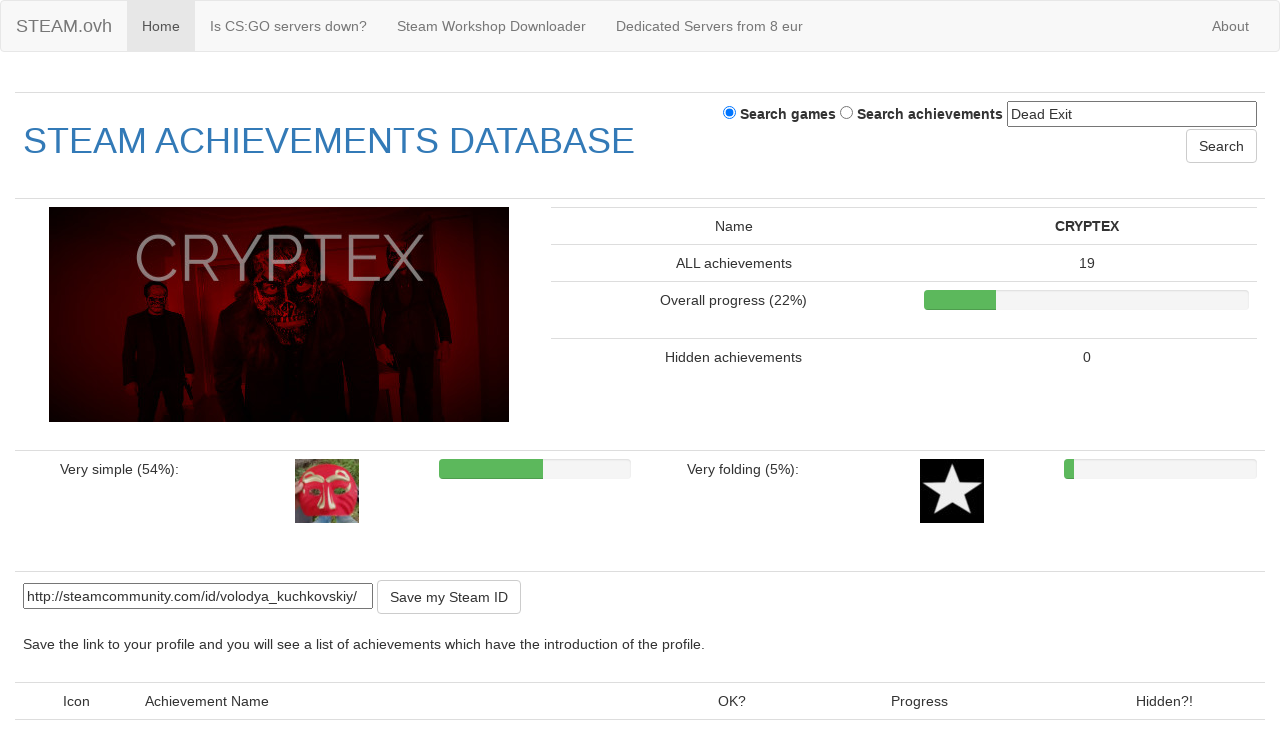

--- FILE ---
content_type: text/html; charset=UTF-8
request_url: http://steam.ovh/appid/1378700/
body_size: 18935
content:
<!DOCTYPE html>
<html lang='en'>
<head>
<meta charset='utf-8'>
<meta http-equiv='X-UA-Compatible' content='IE=edge'>
<meta name='viewport' content='width=device-width, initial-scale=1'>
<title>CRYPTEX - Steam Achievements Database</title>
<meta name='description' content='List of achievements for game: CRYPTEX'>
<meta name='keywords' content='Lonely, Revenge, Agile, Ambush, Death, scenes, Finals, Inpatient, truth, Absend, Daredevil, Coward, minded, Loquacious, Hasty, music, CRYPTEX'>
<meta name='author' content='Vova1234'>
<link href='/css/bootstrap.min.css' rel='stylesheet'>
<link rel='shortcut icon' href='/favicon.ico' />
<!-- Google tag (gtag.js) -->
<script async src="https://www.googletagmanager.com/gtag/js?id=G-PZPQJJKL9M"></script>
<script>
  window.dataLayer = window.dataLayer || [];
  function gtag(){dataLayer.push(arguments);}
  gtag('js', new Date());

  gtag('config', 'G-PZPQJJKL9M');
</script>
</head>
<body><nav class='navbar navbar-default'>
<div class='container-fluid'>
<div class='navbar-header'>
<button type='button' class='navbar-toggle collapsed' data-toggle='collapse' data-target='#navbar' aria-expanded='false' aria-controls='navbar'>
<span class='sr-only'>Toggle navigation</span>
<span class='icon-bar'></span>
<span class='icon-bar'></span>
<span class='icon-bar'></span>
</button>
<a class='navbar-brand' href='/' title='0101011001101111011101100110000100110001001100100011001100110100'>STEAM.ovh</a>
</div>
<div id='navbar' class='navbar-collapse collapse'>
<ul class='nav navbar-nav'>
<li class='active'><a href='/'>Home</a></li>
<li><a href='//csgo.steam.ovh'>Is CS:GO servers down?</a></li>
<li><a href='//steamworkshop.download/'>Steam Workshop Downloader</a></li>
<li><a href='//abcvg.net/dedicated.php'>Dedicated Servers from 8 eur</a></li>
</ul>
<ul class='nav navbar-nav navbar-right'>
<li><a href='//vova1234.com/blog/dev/222.html'>About</a></li>
</ul>
</div>
</div>
</nav><div class='container-fluid'>
<div class='row'>
<div class='col-md-12'>
<br><table cellpadding='0' cellspacing='1' class='table' style='width:100%;'>
<tr>
<td style='width:10%;text-align:left;'><h1><a href='/'>STEAM ACHIEVEMENTS DATABASE</a></h1></td>
<form name='searcher' method='get' action='/'>
<td style='width:10%;text-align:right;'>
<label><input type='radio' name='where' value='games' checked='checked' /> Search games</label>
<label><input type='radio' name='where' value='achievements' /> Search achievements</label>
<input type='text' name='stext' value='Dead Exit' onfocus='if (this.value=="Dead Exit") this.value="";' onblur='if (this.value=="") {this.value="Dead Exit"}' class='textbox' style='width:250px;' />
<input type='submit' value='Search' class='btn btn-default' />
</td>
</form>
</tr>
</table><table cellpadding='0' cellspacing='1' class='table' style='width:100%;'><tr><td style='width:1%;text-align:center;'><a href='//store.steampowered.com/app/1378700/' rel='nofollow'><img src='/apps/1378700.png' title='CRYPTEX' alt='CRYPTEX' style='border:0px' /></a></td><td style='width:10%;text-align:center;'><table cellpadding='0' cellspacing='1' class='table' style='width:100%;'><tr><td style='width:10%;text-align:center;'>Name</td><td colspan='2' style='width:10%;text-align:center;'><b>CRYPTEX</b></td></tr><tr><td style='width:10%;text-align:center;'>ALL achievements</td><td colspan='2' style='width:10%;text-align:center;'>19</td></tr><tr><td style='width:10%;text-align:center;'>Overall progress (22%)</td><td colspan='2' style='width:10%;text-align:center;'><div class='progress'><div class='progress-bar progress-bar-success' role='progressbar' aria-valuenow='22' aria-valuemin='0' aria-valuemax='100' style='width:22%'></div></div></td></tr><tr><td style='width:10%;text-align:center;'>Hidden achievements</td><td colspan='2' style='width:10%;text-align:center;'>0</td></tr></table></td></tr></table><table cellpadding='0' cellspacing='1' class='table' style='width:100%;'><tr><td style='width:10%;text-align:center;'>Very simple (54%):</td><td style='width:10%;text-align:center;'><img src='https://steamcdn-a.akamaihd.net/steamcommunity/public/images/apps/1378700/c7324b89f7fd19cf1dbaa21ed43df3938b2d82ba.jpg' alt='Spy' title='Spy' width='64px'></td><td style='width:10%;text-align:center;'><div class='progress'><div class='progress-bar progress-bar-success' role='progressbar' aria-valuenow='54' aria-valuemin='0' aria-valuemax='100' style='width:54%'></div></div></td><td style='width:10%;text-align:center;'>Very folding (5%):</td><td style='width:10%;text-align:center;'><img src='https://steamcdn-a.akamaihd.net/steamcommunity/public/images/apps/1378700/f2dd894587e23285e7bb0eb47fa7d5509c1cf280.jpg' alt='All scenes' title='All scenes' width='64px'></td><td style='width:10%;text-align:center;'><div class='progress'><div class='progress-bar progress-bar-success' role='progressbar' aria-valuenow='5' aria-valuemin='0' aria-valuemax='100' style='width:5%'></div></div></td></tr></table><br><table cellpadding='0' cellspacing='1' class='table' style='width:100%;'>
	<tr>
	<td style='width:10%;text-align:left;'>
	<form name='steamidenter' method='post' action='/appid/1378700/'>
	<input type='text' name='steamid' value='http://steamcommunity.com/id/volodya_kuchkovskiy/' onfocus='if (this.value=="http://steamcommunity.com/id/volodya_kuchkovskiy/") this.value="";' onblur='if (this.value=="") {this.value="http://steamcommunity.com/id/volodya_kuchkovskiy/"}' class='textbox' style='width:350px;' />
	<input type='submit' value='Save my Steam ID' class='btn btn-default' /><br><br>Save the link to your profile and you will see a list of achievements which have the introduction of the profile.
	</form>
	</td>
	</tr>
	</table><table cellpadding='0' cellspacing='1' class='table' style='width:100%;'><tr>
		<td style='width:1%;text-align:center;'>Icon</td>
		<td style='width:10%;text-align:left;'>Achievement Name</td>
		<td style='width:1%;text-align:center;'>OK?</td>
		<td style='width:5%;text-align:center;'>Progress</td>
		<td style='width:3%;text-align:center;'>Hidden?!</td>
		</tr><tr>
				<td style='text-align:center;'><img src='https://steamcdn-a.akamaihd.net/steamcommunity/public/images/apps/1378700/bf9386fe0f8eafbc4d02ecd590e452c91fd31672.jpg' alt='Coward' title='Coward' width='64px'></td>
				<td style='text-align:left;'><b>Coward</b><br><span class='small'></span></td>
				<td style='text-align:center;'>---</td>
				<td style='text-align:left;'><div class='progress'><div class='progress-bar progress-bar-success' role='progressbar' aria-valuenow='18' aria-valuemin='0' aria-valuemax='100' style='width:18%'></div></div>17.5%</td>
				<td style='text-align:center;'>---</td>
		    </tr><tr>
				<td style='text-align:center;'><img src='https://steamcdn-a.akamaihd.net/steamcommunity/public/images/apps/1378700/14ca65cbf2a3a26705abd08736c6c62081e280f4.jpg' alt='Daredevil' title='Daredevil' width='64px'></td>
				<td style='text-align:left;'><b>Daredevil</b><br><span class='small'></span></td>
				<td style='text-align:center;'>---</td>
				<td style='text-align:left;'><div class='progress'><div class='progress-bar progress-bar-success' role='progressbar' aria-valuenow='36' aria-valuemin='0' aria-valuemax='100' style='width:36%'></div></div>36%</td>
				<td style='text-align:center;'>---</td>
		    </tr><tr>
				<td style='text-align:center;'><img src='https://steamcdn-a.akamaihd.net/steamcommunity/public/images/apps/1378700/75b32ce3b7c6413ab3ca276771f2c56e97a81de8.jpg' alt='Absend-minded' title='Absend-minded' width='64px'></td>
				<td style='text-align:left;'><b>Absend-minded</b><br><span class='small'></span></td>
				<td style='text-align:center;'>---</td>
				<td style='text-align:left;'><div class='progress'><div class='progress-bar progress-bar-success' role='progressbar' aria-valuenow='24' aria-valuemin='0' aria-valuemax='100' style='width:24%'></div></div>23.7%</td>
				<td style='text-align:center;'>---</td>
		    </tr><tr>
				<td style='text-align:center;'><img src='https://steamcdn-a.akamaihd.net/steamcommunity/public/images/apps/1378700/c7324b89f7fd19cf1dbaa21ed43df3938b2d82ba.jpg' alt='Spy' title='Spy' width='64px'></td>
				<td style='text-align:left;'><b>Spy</b><br><span class='small'></span></td>
				<td style='text-align:center;'>---</td>
				<td style='text-align:left;'><div class='progress'><div class='progress-bar progress-bar-success' role='progressbar' aria-valuenow='54' aria-valuemin='0' aria-valuemax='100' style='width:54%'></div></div>53.6%</td>
				<td style='text-align:center;'>---</td>
		    </tr><tr>
				<td style='text-align:center;'><img src='https://steamcdn-a.akamaihd.net/steamcommunity/public/images/apps/1378700/8c94cf690b1f28dac1d7b906f19f17ae8b5e6a59.jpg' alt='Bold move' title='Bold move' width='64px'></td>
				<td style='text-align:left;'><b>Bold move</b><br><span class='small'></span></td>
				<td style='text-align:center;'>---</td>
				<td style='text-align:left;'><div class='progress'><div class='progress-bar progress-bar-success' role='progressbar' aria-valuenow='41' aria-valuemin='0' aria-valuemax='100' style='width:41%'></div></div>41.2%</td>
				<td style='text-align:center;'>---</td>
		    </tr><tr>
				<td style='text-align:center;'><img src='https://steamcdn-a.akamaihd.net/steamcommunity/public/images/apps/1378700/e0d2d78a9e8542acfca46f2b8119f8be7577b647.jpg' alt='Loquacious' title='Loquacious' width='64px'></td>
				<td style='text-align:left;'><b>Loquacious</b><br><span class='small'></span></td>
				<td style='text-align:center;'>---</td>
				<td style='text-align:left;'><div class='progress'><div class='progress-bar progress-bar-success' role='progressbar' aria-valuenow='11' aria-valuemin='0' aria-valuemax='100' style='width:11%'></div></div>11.3%</td>
				<td style='text-align:center;'>---</td>
		    </tr><tr>
				<td style='text-align:center;'><img src='https://steamcdn-a.akamaihd.net/steamcommunity/public/images/apps/1378700/514b602ec844b19f77948b9c5b4143343003aac0.jpg' alt='Face the music' title='Face the music' width='64px'></td>
				<td style='text-align:left;'><b>Face the music</b><br><span class='small'></span></td>
				<td style='text-align:center;'>---</td>
				<td style='text-align:left;'><div class='progress'><div class='progress-bar progress-bar-success' role='progressbar' aria-valuenow='24' aria-valuemin='0' aria-valuemax='100' style='width:24%'></div></div>23.7%</td>
				<td style='text-align:center;'>---</td>
		    </tr><tr>
				<td style='text-align:center;'><img src='https://steamcdn-a.akamaihd.net/steamcommunity/public/images/apps/1378700/bfd69a59a10deb3e69ce34324eac4ee794804196.jpg' alt='Hasty' title='Hasty' width='64px'></td>
				<td style='text-align:left;'><b>Hasty</b><br><span class='small'></span></td>
				<td style='text-align:center;'>---</td>
				<td style='text-align:left;'><div class='progress'><div class='progress-bar progress-bar-success' role='progressbar' aria-valuenow='21' aria-valuemin='0' aria-valuemax='100' style='width:21%'></div></div>20.6%</td>
				<td style='text-align:center;'>---</td>
		    </tr><tr>
				<td style='text-align:center;'><img src='https://steamcdn-a.akamaihd.net/steamcommunity/public/images/apps/1378700/a489995df0cfb51126daf3b484614c98cf8c39a0.jpg' alt='The truth' title='The truth' width='64px'></td>
				<td style='text-align:left;'><b>The truth</b><br><span class='small'></span></td>
				<td style='text-align:center;'>---</td>
				<td style='text-align:left;'><div class='progress'><div class='progress-bar progress-bar-success' role='progressbar' aria-valuenow='27' aria-valuemin='0' aria-valuemax='100' style='width:27%'></div></div>26.8%</td>
				<td style='text-align:center;'>---</td>
		    </tr><tr>
				<td style='text-align:center;'><img src='https://steamcdn-a.akamaihd.net/steamcommunity/public/images/apps/1378700/b91147741b751d5266a85b02d5c93b3bac3f8826.jpg' alt='Inpatient' title='Inpatient' width='64px'></td>
				<td style='text-align:left;'><b>Inpatient</b><br><span class='small'></span></td>
				<td style='text-align:center;'>---</td>
				<td style='text-align:left;'><div class='progress'><div class='progress-bar progress-bar-success' role='progressbar' aria-valuenow='13' aria-valuemin='0' aria-valuemax='100' style='width:13%'></div></div>13.4%</td>
				<td style='text-align:center;'>---</td>
		    </tr><tr>
				<td style='text-align:center;'><img src='https://steamcdn-a.akamaihd.net/steamcommunity/public/images/apps/1378700/c3972573f50d25d5ffa6d74cce59d35eba54e33f.jpg' alt='Agile' title='Agile' width='64px'></td>
				<td style='text-align:left;'><b>Agile</b><br><span class='small'></span></td>
				<td style='text-align:center;'>---</td>
				<td style='text-align:left;'><div class='progress'><div class='progress-bar progress-bar-success' role='progressbar' aria-valuenow='27' aria-valuemin='0' aria-valuemax='100' style='width:27%'></div></div>26.8%</td>
				<td style='text-align:center;'>---</td>
		    </tr><tr>
				<td style='text-align:center;'><img src='https://steamcdn-a.akamaihd.net/steamcommunity/public/images/apps/1378700/6cf327b199d366c9c93e44763501bc7a16c20330.jpg' alt='Revenge' title='Revenge' width='64px'></td>
				<td style='text-align:left;'><b>Revenge</b><br><span class='small'></span></td>
				<td style='text-align:center;'>---</td>
				<td style='text-align:left;'><div class='progress'><div class='progress-bar progress-bar-success' role='progressbar' aria-valuenow='11' aria-valuemin='0' aria-valuemax='100' style='width:11%'></div></div>11.3%</td>
				<td style='text-align:center;'>---</td>
		    </tr><tr>
				<td style='text-align:center;'><img src='https://steamcdn-a.akamaihd.net/steamcommunity/public/images/apps/1378700/4807ce42d0e50062608234592affa848634ebcd1.jpg' alt='King' title='King' width='64px'></td>
				<td style='text-align:left;'><b>King</b><br><span class='small'></span></td>
				<td style='text-align:center;'>---</td>
				<td style='text-align:left;'><div class='progress'><div class='progress-bar progress-bar-success' role='progressbar' aria-valuenow='20' aria-valuemin='0' aria-valuemax='100' style='width:20%'></div></div>19.5%</td>
				<td style='text-align:center;'>---</td>
		    </tr><tr>
				<td style='text-align:center;'><img src='https://steamcdn-a.akamaihd.net/steamcommunity/public/images/apps/1378700/2c90640836ab4652c0952933a85dde3e95900631.jpg' alt='Lonely' title='Lonely' width='64px'></td>
				<td style='text-align:left;'><b>Lonely</b><br><span class='small'></span></td>
				<td style='text-align:center;'>---</td>
				<td style='text-align:left;'><div class='progress'><div class='progress-bar progress-bar-success' role='progressbar' aria-valuenow='27' aria-valuemin='0' aria-valuemax='100' style='width:27%'></div></div>26.8%</td>
				<td style='text-align:center;'>---</td>
		    </tr><tr>
				<td style='text-align:center;'><img src='https://steamcdn-a.akamaihd.net/steamcommunity/public/images/apps/1378700/f4ef0ae8a2bcda5645c8a7d097e372612144c736.jpg' alt='Ambush' title='Ambush' width='64px'></td>
				<td style='text-align:left;'><b>Ambush</b><br><span class='small'></span></td>
				<td style='text-align:center;'>---</td>
				<td style='text-align:left;'><div class='progress'><div class='progress-bar progress-bar-success' role='progressbar' aria-valuenow='20' aria-valuemin='0' aria-valuemax='100' style='width:20%'></div></div>19.5%</td>
				<td style='text-align:center;'>---</td>
		    </tr><tr>
				<td style='text-align:center;'><img src='https://steamcdn-a.akamaihd.net/steamcommunity/public/images/apps/1378700/e0f3ea1242b55369aa96f80eca357d97205a8ab5.jpg' alt='Death for all' title='Death for all' width='64px'></td>
				<td style='text-align:left;'><b>Death for all</b><br><span class='small'></span></td>
				<td style='text-align:center;'>---</td>
				<td style='text-align:left;'><div class='progress'><div class='progress-bar progress-bar-success' role='progressbar' aria-valuenow='13' aria-valuemin='0' aria-valuemax='100' style='width:13%'></div></div>13.4%</td>
				<td style='text-align:center;'>---</td>
		    </tr><tr>
				<td style='text-align:center;'><img src='https://steamcdn-a.akamaihd.net/steamcommunity/public/images/apps/1378700/9ae3925a37071d589b015448692550125522a080.jpg' alt='The game in the game' title='The game in the game' width='64px'></td>
				<td style='text-align:left;'><b>The game in the game</b><br><span class='small'></span></td>
				<td style='text-align:center;'>---</td>
				<td style='text-align:left;'><div class='progress'><div class='progress-bar progress-bar-success' role='progressbar' aria-valuenow='13' aria-valuemin='0' aria-valuemax='100' style='width:13%'></div></div>13.4%</td>
				<td style='text-align:center;'>---</td>
		    </tr><tr>
				<td style='text-align:center;'><img src='https://steamcdn-a.akamaihd.net/steamcommunity/public/images/apps/1378700/7d916def4fe48107b9f5bb5a737e5997c9a7c2f7.jpg' alt='All Finals' title='All Finals' width='64px'></td>
				<td style='text-align:left;'><b>All Finals</b><br><span class='small'></span></td>
				<td style='text-align:center;'>---</td>
				<td style='text-align:left;'><div class='progress'><div class='progress-bar progress-bar-success' role='progressbar' aria-valuenow='9' aria-valuemin='0' aria-valuemax='100' style='width:9%'></div></div>8.7%</td>
				<td style='text-align:center;'>---</td>
		    </tr><tr>
				<td style='text-align:center;'><img src='https://steamcdn-a.akamaihd.net/steamcommunity/public/images/apps/1378700/f2dd894587e23285e7bb0eb47fa7d5509c1cf280.jpg' alt='All scenes' title='All scenes' width='64px'></td>
				<td style='text-align:left;'><b>All scenes</b><br><span class='small'></span></td>
				<td style='text-align:center;'>---</td>
				<td style='text-align:left;'><div class='progress'><div class='progress-bar progress-bar-success' role='progressbar' aria-valuenow='5' aria-valuemin='0' aria-valuemax='100' style='width:5%'></div></div>4.6%</td>
				<td style='text-align:center;'>---</td>
		    </tr></table><p class='text-center'>Render time: 0.16 seconds - 8 Queries  / Powered by <a href='//abcvg.info'>ABCVG</a> © 2017 - 2026 </p></div></div></div><!-- Yandex.Metrika counter -->
<script type="text/javascript" >
   (function(m,e,t,r,i,k,a){m[i]=m[i]||function(){(m[i].a=m[i].a||[]).push(arguments)};
   m[i].l=1*new Date();k=e.createElement(t),a=e.getElementsByTagName(t)[0],k.async=1,k.src=r,a.parentNode.insertBefore(k,a)})
   (window, document, "script", "https://cdn.jsdelivr.net/npm/yandex-metrica-watch/tag.js", "ym");

   ym(7083013, "init", {
        clickmap:true,
        trackLinks:true,
        accurateTrackBounce:true
   });
</script>
<noscript><div><img src="https://mc.yandex.ru/watch/7083013" style="position:absolute; left:-9999px;" alt="" /></div></noscript>
<!-- /Yandex.Metrika counter -->
<script src='/js/jquery.min.js'></script>
<script src='/js/bootstrap.min.js'></script>
<script src='/js/scripts.js'></script>
</body>
</html>